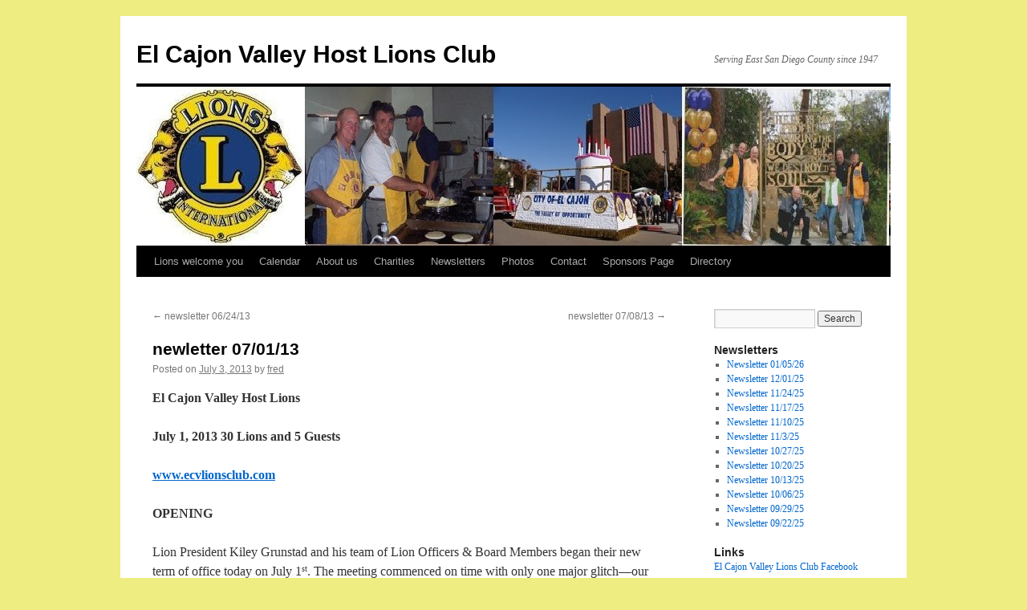

--- FILE ---
content_type: text/html; charset=UTF-8
request_url: http://ecvlionsclub.com/newletter-070113/
body_size: 10686
content:
<!DOCTYPE html>
<html lang="en">
<head>
<meta charset="UTF-8" />
<title>
newletter 07/01/13 | El Cajon Valley Host Lions Club	</title>
<link rel="profile" href="https://gmpg.org/xfn/11" />
<link rel="stylesheet" type="text/css" media="all" href="http://ecvlionsclub.com/wp-content/themes/twentyten/style.css?ver=20251202" />
<link rel="pingback" href="http://ecvlionsclub.com/xmlrpc.php">
<meta name='robots' content='max-image-preview:large' />
	<style>img:is([sizes="auto" i], [sizes^="auto," i]) { contain-intrinsic-size: 3000px 1500px }</style>
	<link rel='dns-prefetch' href='//stats.wp.com' />
<link rel="alternate" type="application/rss+xml" title="El Cajon Valley Host Lions Club &raquo; Feed" href="https://ecvlionsclub.com/feed/" />
<link rel="alternate" type="application/rss+xml" title="El Cajon Valley Host Lions Club &raquo; Comments Feed" href="https://ecvlionsclub.com/comments/feed/" />
<link rel="alternate" type="application/rss+xml" title="El Cajon Valley Host Lions Club &raquo; newletter 07/01/13 Comments Feed" href="https://ecvlionsclub.com/newletter-070113/feed/" />
<script type="text/javascript">
/* <![CDATA[ */
window._wpemojiSettings = {"baseUrl":"https:\/\/s.w.org\/images\/core\/emoji\/16.0.1\/72x72\/","ext":".png","svgUrl":"https:\/\/s.w.org\/images\/core\/emoji\/16.0.1\/svg\/","svgExt":".svg","source":{"concatemoji":"http:\/\/ecvlionsclub.com\/wp-includes\/js\/wp-emoji-release.min.js?ver=6.8.3"}};
/*! This file is auto-generated */
!function(s,n){var o,i,e;function c(e){try{var t={supportTests:e,timestamp:(new Date).valueOf()};sessionStorage.setItem(o,JSON.stringify(t))}catch(e){}}function p(e,t,n){e.clearRect(0,0,e.canvas.width,e.canvas.height),e.fillText(t,0,0);var t=new Uint32Array(e.getImageData(0,0,e.canvas.width,e.canvas.height).data),a=(e.clearRect(0,0,e.canvas.width,e.canvas.height),e.fillText(n,0,0),new Uint32Array(e.getImageData(0,0,e.canvas.width,e.canvas.height).data));return t.every(function(e,t){return e===a[t]})}function u(e,t){e.clearRect(0,0,e.canvas.width,e.canvas.height),e.fillText(t,0,0);for(var n=e.getImageData(16,16,1,1),a=0;a<n.data.length;a++)if(0!==n.data[a])return!1;return!0}function f(e,t,n,a){switch(t){case"flag":return n(e,"\ud83c\udff3\ufe0f\u200d\u26a7\ufe0f","\ud83c\udff3\ufe0f\u200b\u26a7\ufe0f")?!1:!n(e,"\ud83c\udde8\ud83c\uddf6","\ud83c\udde8\u200b\ud83c\uddf6")&&!n(e,"\ud83c\udff4\udb40\udc67\udb40\udc62\udb40\udc65\udb40\udc6e\udb40\udc67\udb40\udc7f","\ud83c\udff4\u200b\udb40\udc67\u200b\udb40\udc62\u200b\udb40\udc65\u200b\udb40\udc6e\u200b\udb40\udc67\u200b\udb40\udc7f");case"emoji":return!a(e,"\ud83e\udedf")}return!1}function g(e,t,n,a){var r="undefined"!=typeof WorkerGlobalScope&&self instanceof WorkerGlobalScope?new OffscreenCanvas(300,150):s.createElement("canvas"),o=r.getContext("2d",{willReadFrequently:!0}),i=(o.textBaseline="top",o.font="600 32px Arial",{});return e.forEach(function(e){i[e]=t(o,e,n,a)}),i}function t(e){var t=s.createElement("script");t.src=e,t.defer=!0,s.head.appendChild(t)}"undefined"!=typeof Promise&&(o="wpEmojiSettingsSupports",i=["flag","emoji"],n.supports={everything:!0,everythingExceptFlag:!0},e=new Promise(function(e){s.addEventListener("DOMContentLoaded",e,{once:!0})}),new Promise(function(t){var n=function(){try{var e=JSON.parse(sessionStorage.getItem(o));if("object"==typeof e&&"number"==typeof e.timestamp&&(new Date).valueOf()<e.timestamp+604800&&"object"==typeof e.supportTests)return e.supportTests}catch(e){}return null}();if(!n){if("undefined"!=typeof Worker&&"undefined"!=typeof OffscreenCanvas&&"undefined"!=typeof URL&&URL.createObjectURL&&"undefined"!=typeof Blob)try{var e="postMessage("+g.toString()+"("+[JSON.stringify(i),f.toString(),p.toString(),u.toString()].join(",")+"));",a=new Blob([e],{type:"text/javascript"}),r=new Worker(URL.createObjectURL(a),{name:"wpTestEmojiSupports"});return void(r.onmessage=function(e){c(n=e.data),r.terminate(),t(n)})}catch(e){}c(n=g(i,f,p,u))}t(n)}).then(function(e){for(var t in e)n.supports[t]=e[t],n.supports.everything=n.supports.everything&&n.supports[t],"flag"!==t&&(n.supports.everythingExceptFlag=n.supports.everythingExceptFlag&&n.supports[t]);n.supports.everythingExceptFlag=n.supports.everythingExceptFlag&&!n.supports.flag,n.DOMReady=!1,n.readyCallback=function(){n.DOMReady=!0}}).then(function(){return e}).then(function(){var e;n.supports.everything||(n.readyCallback(),(e=n.source||{}).concatemoji?t(e.concatemoji):e.wpemoji&&e.twemoji&&(t(e.twemoji),t(e.wpemoji)))}))}((window,document),window._wpemojiSettings);
/* ]]> */
</script>
<style id='wp-emoji-styles-inline-css' type='text/css'>

	img.wp-smiley, img.emoji {
		display: inline !important;
		border: none !important;
		box-shadow: none !important;
		height: 1em !important;
		width: 1em !important;
		margin: 0 0.07em !important;
		vertical-align: -0.1em !important;
		background: none !important;
		padding: 0 !important;
	}
</style>
<link rel='stylesheet' id='wp-block-library-css' href='http://ecvlionsclub.com/wp-includes/css/dist/block-library/style.min.css?ver=6.8.3' type='text/css' media='all' />
<style id='wp-block-library-theme-inline-css' type='text/css'>
.wp-block-audio :where(figcaption){color:#555;font-size:13px;text-align:center}.is-dark-theme .wp-block-audio :where(figcaption){color:#ffffffa6}.wp-block-audio{margin:0 0 1em}.wp-block-code{border:1px solid #ccc;border-radius:4px;font-family:Menlo,Consolas,monaco,monospace;padding:.8em 1em}.wp-block-embed :where(figcaption){color:#555;font-size:13px;text-align:center}.is-dark-theme .wp-block-embed :where(figcaption){color:#ffffffa6}.wp-block-embed{margin:0 0 1em}.blocks-gallery-caption{color:#555;font-size:13px;text-align:center}.is-dark-theme .blocks-gallery-caption{color:#ffffffa6}:root :where(.wp-block-image figcaption){color:#555;font-size:13px;text-align:center}.is-dark-theme :root :where(.wp-block-image figcaption){color:#ffffffa6}.wp-block-image{margin:0 0 1em}.wp-block-pullquote{border-bottom:4px solid;border-top:4px solid;color:currentColor;margin-bottom:1.75em}.wp-block-pullquote cite,.wp-block-pullquote footer,.wp-block-pullquote__citation{color:currentColor;font-size:.8125em;font-style:normal;text-transform:uppercase}.wp-block-quote{border-left:.25em solid;margin:0 0 1.75em;padding-left:1em}.wp-block-quote cite,.wp-block-quote footer{color:currentColor;font-size:.8125em;font-style:normal;position:relative}.wp-block-quote:where(.has-text-align-right){border-left:none;border-right:.25em solid;padding-left:0;padding-right:1em}.wp-block-quote:where(.has-text-align-center){border:none;padding-left:0}.wp-block-quote.is-large,.wp-block-quote.is-style-large,.wp-block-quote:where(.is-style-plain){border:none}.wp-block-search .wp-block-search__label{font-weight:700}.wp-block-search__button{border:1px solid #ccc;padding:.375em .625em}:where(.wp-block-group.has-background){padding:1.25em 2.375em}.wp-block-separator.has-css-opacity{opacity:.4}.wp-block-separator{border:none;border-bottom:2px solid;margin-left:auto;margin-right:auto}.wp-block-separator.has-alpha-channel-opacity{opacity:1}.wp-block-separator:not(.is-style-wide):not(.is-style-dots){width:100px}.wp-block-separator.has-background:not(.is-style-dots){border-bottom:none;height:1px}.wp-block-separator.has-background:not(.is-style-wide):not(.is-style-dots){height:2px}.wp-block-table{margin:0 0 1em}.wp-block-table td,.wp-block-table th{word-break:normal}.wp-block-table :where(figcaption){color:#555;font-size:13px;text-align:center}.is-dark-theme .wp-block-table :where(figcaption){color:#ffffffa6}.wp-block-video :where(figcaption){color:#555;font-size:13px;text-align:center}.is-dark-theme .wp-block-video :where(figcaption){color:#ffffffa6}.wp-block-video{margin:0 0 1em}:root :where(.wp-block-template-part.has-background){margin-bottom:0;margin-top:0;padding:1.25em 2.375em}
</style>
<style id='classic-theme-styles-inline-css' type='text/css'>
/*! This file is auto-generated */
.wp-block-button__link{color:#fff;background-color:#32373c;border-radius:9999px;box-shadow:none;text-decoration:none;padding:calc(.667em + 2px) calc(1.333em + 2px);font-size:1.125em}.wp-block-file__button{background:#32373c;color:#fff;text-decoration:none}
</style>
<link rel='stylesheet' id='mediaelement-css' href='http://ecvlionsclub.com/wp-includes/js/mediaelement/mediaelementplayer-legacy.min.css?ver=4.2.17' type='text/css' media='all' />
<link rel='stylesheet' id='wp-mediaelement-css' href='http://ecvlionsclub.com/wp-includes/js/mediaelement/wp-mediaelement.min.css?ver=6.8.3' type='text/css' media='all' />
<style id='jetpack-sharing-buttons-style-inline-css' type='text/css'>
.jetpack-sharing-buttons__services-list{display:flex;flex-direction:row;flex-wrap:wrap;gap:0;list-style-type:none;margin:5px;padding:0}.jetpack-sharing-buttons__services-list.has-small-icon-size{font-size:12px}.jetpack-sharing-buttons__services-list.has-normal-icon-size{font-size:16px}.jetpack-sharing-buttons__services-list.has-large-icon-size{font-size:24px}.jetpack-sharing-buttons__services-list.has-huge-icon-size{font-size:36px}@media print{.jetpack-sharing-buttons__services-list{display:none!important}}.editor-styles-wrapper .wp-block-jetpack-sharing-buttons{gap:0;padding-inline-start:0}ul.jetpack-sharing-buttons__services-list.has-background{padding:1.25em 2.375em}
</style>
<style id='global-styles-inline-css' type='text/css'>
:root{--wp--preset--aspect-ratio--square: 1;--wp--preset--aspect-ratio--4-3: 4/3;--wp--preset--aspect-ratio--3-4: 3/4;--wp--preset--aspect-ratio--3-2: 3/2;--wp--preset--aspect-ratio--2-3: 2/3;--wp--preset--aspect-ratio--16-9: 16/9;--wp--preset--aspect-ratio--9-16: 9/16;--wp--preset--color--black: #000;--wp--preset--color--cyan-bluish-gray: #abb8c3;--wp--preset--color--white: #fff;--wp--preset--color--pale-pink: #f78da7;--wp--preset--color--vivid-red: #cf2e2e;--wp--preset--color--luminous-vivid-orange: #ff6900;--wp--preset--color--luminous-vivid-amber: #fcb900;--wp--preset--color--light-green-cyan: #7bdcb5;--wp--preset--color--vivid-green-cyan: #00d084;--wp--preset--color--pale-cyan-blue: #8ed1fc;--wp--preset--color--vivid-cyan-blue: #0693e3;--wp--preset--color--vivid-purple: #9b51e0;--wp--preset--color--blue: #0066cc;--wp--preset--color--medium-gray: #666;--wp--preset--color--light-gray: #f1f1f1;--wp--preset--gradient--vivid-cyan-blue-to-vivid-purple: linear-gradient(135deg,rgba(6,147,227,1) 0%,rgb(155,81,224) 100%);--wp--preset--gradient--light-green-cyan-to-vivid-green-cyan: linear-gradient(135deg,rgb(122,220,180) 0%,rgb(0,208,130) 100%);--wp--preset--gradient--luminous-vivid-amber-to-luminous-vivid-orange: linear-gradient(135deg,rgba(252,185,0,1) 0%,rgba(255,105,0,1) 100%);--wp--preset--gradient--luminous-vivid-orange-to-vivid-red: linear-gradient(135deg,rgba(255,105,0,1) 0%,rgb(207,46,46) 100%);--wp--preset--gradient--very-light-gray-to-cyan-bluish-gray: linear-gradient(135deg,rgb(238,238,238) 0%,rgb(169,184,195) 100%);--wp--preset--gradient--cool-to-warm-spectrum: linear-gradient(135deg,rgb(74,234,220) 0%,rgb(151,120,209) 20%,rgb(207,42,186) 40%,rgb(238,44,130) 60%,rgb(251,105,98) 80%,rgb(254,248,76) 100%);--wp--preset--gradient--blush-light-purple: linear-gradient(135deg,rgb(255,206,236) 0%,rgb(152,150,240) 100%);--wp--preset--gradient--blush-bordeaux: linear-gradient(135deg,rgb(254,205,165) 0%,rgb(254,45,45) 50%,rgb(107,0,62) 100%);--wp--preset--gradient--luminous-dusk: linear-gradient(135deg,rgb(255,203,112) 0%,rgb(199,81,192) 50%,rgb(65,88,208) 100%);--wp--preset--gradient--pale-ocean: linear-gradient(135deg,rgb(255,245,203) 0%,rgb(182,227,212) 50%,rgb(51,167,181) 100%);--wp--preset--gradient--electric-grass: linear-gradient(135deg,rgb(202,248,128) 0%,rgb(113,206,126) 100%);--wp--preset--gradient--midnight: linear-gradient(135deg,rgb(2,3,129) 0%,rgb(40,116,252) 100%);--wp--preset--font-size--small: 13px;--wp--preset--font-size--medium: 20px;--wp--preset--font-size--large: 36px;--wp--preset--font-size--x-large: 42px;--wp--preset--spacing--20: 0.44rem;--wp--preset--spacing--30: 0.67rem;--wp--preset--spacing--40: 1rem;--wp--preset--spacing--50: 1.5rem;--wp--preset--spacing--60: 2.25rem;--wp--preset--spacing--70: 3.38rem;--wp--preset--spacing--80: 5.06rem;--wp--preset--shadow--natural: 6px 6px 9px rgba(0, 0, 0, 0.2);--wp--preset--shadow--deep: 12px 12px 50px rgba(0, 0, 0, 0.4);--wp--preset--shadow--sharp: 6px 6px 0px rgba(0, 0, 0, 0.2);--wp--preset--shadow--outlined: 6px 6px 0px -3px rgba(255, 255, 255, 1), 6px 6px rgba(0, 0, 0, 1);--wp--preset--shadow--crisp: 6px 6px 0px rgba(0, 0, 0, 1);}:where(.is-layout-flex){gap: 0.5em;}:where(.is-layout-grid){gap: 0.5em;}body .is-layout-flex{display: flex;}.is-layout-flex{flex-wrap: wrap;align-items: center;}.is-layout-flex > :is(*, div){margin: 0;}body .is-layout-grid{display: grid;}.is-layout-grid > :is(*, div){margin: 0;}:where(.wp-block-columns.is-layout-flex){gap: 2em;}:where(.wp-block-columns.is-layout-grid){gap: 2em;}:where(.wp-block-post-template.is-layout-flex){gap: 1.25em;}:where(.wp-block-post-template.is-layout-grid){gap: 1.25em;}.has-black-color{color: var(--wp--preset--color--black) !important;}.has-cyan-bluish-gray-color{color: var(--wp--preset--color--cyan-bluish-gray) !important;}.has-white-color{color: var(--wp--preset--color--white) !important;}.has-pale-pink-color{color: var(--wp--preset--color--pale-pink) !important;}.has-vivid-red-color{color: var(--wp--preset--color--vivid-red) !important;}.has-luminous-vivid-orange-color{color: var(--wp--preset--color--luminous-vivid-orange) !important;}.has-luminous-vivid-amber-color{color: var(--wp--preset--color--luminous-vivid-amber) !important;}.has-light-green-cyan-color{color: var(--wp--preset--color--light-green-cyan) !important;}.has-vivid-green-cyan-color{color: var(--wp--preset--color--vivid-green-cyan) !important;}.has-pale-cyan-blue-color{color: var(--wp--preset--color--pale-cyan-blue) !important;}.has-vivid-cyan-blue-color{color: var(--wp--preset--color--vivid-cyan-blue) !important;}.has-vivid-purple-color{color: var(--wp--preset--color--vivid-purple) !important;}.has-black-background-color{background-color: var(--wp--preset--color--black) !important;}.has-cyan-bluish-gray-background-color{background-color: var(--wp--preset--color--cyan-bluish-gray) !important;}.has-white-background-color{background-color: var(--wp--preset--color--white) !important;}.has-pale-pink-background-color{background-color: var(--wp--preset--color--pale-pink) !important;}.has-vivid-red-background-color{background-color: var(--wp--preset--color--vivid-red) !important;}.has-luminous-vivid-orange-background-color{background-color: var(--wp--preset--color--luminous-vivid-orange) !important;}.has-luminous-vivid-amber-background-color{background-color: var(--wp--preset--color--luminous-vivid-amber) !important;}.has-light-green-cyan-background-color{background-color: var(--wp--preset--color--light-green-cyan) !important;}.has-vivid-green-cyan-background-color{background-color: var(--wp--preset--color--vivid-green-cyan) !important;}.has-pale-cyan-blue-background-color{background-color: var(--wp--preset--color--pale-cyan-blue) !important;}.has-vivid-cyan-blue-background-color{background-color: var(--wp--preset--color--vivid-cyan-blue) !important;}.has-vivid-purple-background-color{background-color: var(--wp--preset--color--vivid-purple) !important;}.has-black-border-color{border-color: var(--wp--preset--color--black) !important;}.has-cyan-bluish-gray-border-color{border-color: var(--wp--preset--color--cyan-bluish-gray) !important;}.has-white-border-color{border-color: var(--wp--preset--color--white) !important;}.has-pale-pink-border-color{border-color: var(--wp--preset--color--pale-pink) !important;}.has-vivid-red-border-color{border-color: var(--wp--preset--color--vivid-red) !important;}.has-luminous-vivid-orange-border-color{border-color: var(--wp--preset--color--luminous-vivid-orange) !important;}.has-luminous-vivid-amber-border-color{border-color: var(--wp--preset--color--luminous-vivid-amber) !important;}.has-light-green-cyan-border-color{border-color: var(--wp--preset--color--light-green-cyan) !important;}.has-vivid-green-cyan-border-color{border-color: var(--wp--preset--color--vivid-green-cyan) !important;}.has-pale-cyan-blue-border-color{border-color: var(--wp--preset--color--pale-cyan-blue) !important;}.has-vivid-cyan-blue-border-color{border-color: var(--wp--preset--color--vivid-cyan-blue) !important;}.has-vivid-purple-border-color{border-color: var(--wp--preset--color--vivid-purple) !important;}.has-vivid-cyan-blue-to-vivid-purple-gradient-background{background: var(--wp--preset--gradient--vivid-cyan-blue-to-vivid-purple) !important;}.has-light-green-cyan-to-vivid-green-cyan-gradient-background{background: var(--wp--preset--gradient--light-green-cyan-to-vivid-green-cyan) !important;}.has-luminous-vivid-amber-to-luminous-vivid-orange-gradient-background{background: var(--wp--preset--gradient--luminous-vivid-amber-to-luminous-vivid-orange) !important;}.has-luminous-vivid-orange-to-vivid-red-gradient-background{background: var(--wp--preset--gradient--luminous-vivid-orange-to-vivid-red) !important;}.has-very-light-gray-to-cyan-bluish-gray-gradient-background{background: var(--wp--preset--gradient--very-light-gray-to-cyan-bluish-gray) !important;}.has-cool-to-warm-spectrum-gradient-background{background: var(--wp--preset--gradient--cool-to-warm-spectrum) !important;}.has-blush-light-purple-gradient-background{background: var(--wp--preset--gradient--blush-light-purple) !important;}.has-blush-bordeaux-gradient-background{background: var(--wp--preset--gradient--blush-bordeaux) !important;}.has-luminous-dusk-gradient-background{background: var(--wp--preset--gradient--luminous-dusk) !important;}.has-pale-ocean-gradient-background{background: var(--wp--preset--gradient--pale-ocean) !important;}.has-electric-grass-gradient-background{background: var(--wp--preset--gradient--electric-grass) !important;}.has-midnight-gradient-background{background: var(--wp--preset--gradient--midnight) !important;}.has-small-font-size{font-size: var(--wp--preset--font-size--small) !important;}.has-medium-font-size{font-size: var(--wp--preset--font-size--medium) !important;}.has-large-font-size{font-size: var(--wp--preset--font-size--large) !important;}.has-x-large-font-size{font-size: var(--wp--preset--font-size--x-large) !important;}
:where(.wp-block-post-template.is-layout-flex){gap: 1.25em;}:where(.wp-block-post-template.is-layout-grid){gap: 1.25em;}
:where(.wp-block-columns.is-layout-flex){gap: 2em;}:where(.wp-block-columns.is-layout-grid){gap: 2em;}
:root :where(.wp-block-pullquote){font-size: 1.5em;line-height: 1.6;}
</style>
<link rel='stylesheet' id='twentyten-block-style-css' href='http://ecvlionsclub.com/wp-content/themes/twentyten/blocks.css?ver=20250220' type='text/css' media='all' />
<link rel="https://api.w.org/" href="https://ecvlionsclub.com/wp-json/" /><link rel="alternate" title="JSON" type="application/json" href="https://ecvlionsclub.com/wp-json/wp/v2/posts/354" /><link rel="EditURI" type="application/rsd+xml" title="RSD" href="https://ecvlionsclub.com/xmlrpc.php?rsd" />
<meta name="generator" content="WordPress 6.8.3" />
<link rel="canonical" href="https://ecvlionsclub.com/newletter-070113/" />
<link rel='shortlink' href='https://ecvlionsclub.com/?p=354' />
<link rel="alternate" title="oEmbed (JSON)" type="application/json+oembed" href="https://ecvlionsclub.com/wp-json/oembed/1.0/embed?url=https%3A%2F%2Fecvlionsclub.com%2Fnewletter-070113%2F" />
<link rel="alternate" title="oEmbed (XML)" type="text/xml+oembed" href="https://ecvlionsclub.com/wp-json/oembed/1.0/embed?url=https%3A%2F%2Fecvlionsclub.com%2Fnewletter-070113%2F&#038;format=xml" />
	<style>img#wpstats{display:none}</style>
		<style type="text/css" id="custom-background-css">
body.custom-background { background-color: #eded82; }
</style>
	</head>

<body class="wp-singular post-template-default single single-post postid-354 single-format-standard custom-background wp-theme-twentyten">
<div id="wrapper" class="hfeed">
		<a href="#content" class="screen-reader-text skip-link">Skip to content</a>
	<div id="header">
		<div id="masthead">
			<div id="branding" role="banner">
									<div id="site-title">
						<span>
							<a href="https://ecvlionsclub.com/" rel="home" >El Cajon Valley Host Lions Club</a>
						</span>
					</div>
										<div id="site-description">Serving East San Diego County since 1947</div>
					<img src="http://ecvlionsclub.com/wp-content/uploads/2013/07/cropped-header070613.jpg" width="940" height="198" alt="El Cajon Valley Host Lions Club" srcset="https://ecvlionsclub.com/wp-content/uploads/2013/07/cropped-header070613.jpg 940w, https://ecvlionsclub.com/wp-content/uploads/2013/07/cropped-header070613-300x63.jpg 300w" sizes="(max-width: 940px) 100vw, 940px" decoding="async" fetchpriority="high" />			</div><!-- #branding -->

			<div id="access" role="navigation">
				<div class="menu-header"><ul id="menu-ecvmenu" class="menu"><li id="menu-item-36" class="menu-item menu-item-type-post_type menu-item-object-page menu-item-home menu-item-36"><a href="https://ecvlionsclub.com/">Lions welcome you</a></li>
<li id="menu-item-431" class="menu-item menu-item-type-post_type menu-item-object-page menu-item-431"><a href="https://ecvlionsclub.com/calendar/">Calendar</a></li>
<li id="menu-item-32" class="menu-item menu-item-type-post_type menu-item-object-page menu-item-has-children menu-item-32"><a href="https://ecvlionsclub.com/about-us/">About us</a>
<ul class="sub-menu">
	<li id="menu-item-67" class="menu-item menu-item-type-post_type menu-item-object-page menu-item-67"><a href="https://ecvlionsclub.com/about-us/club-officers/">Club Officers</a></li>
	<li id="menu-item-237" class="menu-item menu-item-type-post_type menu-item-object-page menu-item-237"><a href="https://ecvlionsclub.com/inportant-pdf-form/">Important PDF Forms</a></li>
</ul>
</li>
<li id="menu-item-34" class="menu-item menu-item-type-post_type menu-item-object-page menu-item-has-children menu-item-34"><a href="https://ecvlionsclub.com/charities/">Charities</a>
<ul class="sub-menu">
	<li id="menu-item-45" class="menu-item menu-item-type-post_type menu-item-object-page menu-item-45"><a href="https://ecvlionsclub.com/ecv-lions-foundation/">ECV Lions Foundation</a></li>
	<li id="menu-item-43" class="menu-item menu-item-type-post_type menu-item-object-page menu-item-43"><a href="https://ecvlionsclub.com/new-eyeglasses/">New Eyeglasses</a></li>
	<li id="menu-item-44" class="menu-item menu-item-type-post_type menu-item-object-page menu-item-44"><a href="https://ecvlionsclub.com/used-eyeglasses/">Used Eyeglasses</a></li>
	<li id="menu-item-150" class="menu-item menu-item-type-post_type menu-item-object-page menu-item-150"><a href="https://ecvlionsclub.com/charities/sponsored-charities/">Sponsored Charities</a></li>
</ul>
</li>
<li id="menu-item-153" class="menu-item menu-item-type-taxonomy menu-item-object-category menu-item-153"><a href="https://ecvlionsclub.com/category/newsletters/">Newsletters</a></li>
<li id="menu-item-38" class="menu-item menu-item-type-post_type menu-item-object-page menu-item-38"><a href="https://ecvlionsclub.com/envira-gallery-id1736/">Photos</a></li>
<li id="menu-item-35" class="menu-item menu-item-type-post_type menu-item-object-page menu-item-35"><a href="https://ecvlionsclub.com/contact-2/">Contact</a></li>
<li id="menu-item-294" class="menu-item menu-item-type-post_type menu-item-object-page menu-item-294"><a href="https://ecvlionsclub.com/sponsors-page/">Sponsors Page</a></li>
<li id="menu-item-3260" class="menu-item menu-item-type-post_type menu-item-object-page menu-item-3260"><a href="https://ecvlionsclub.com/directory/">Directory</a></li>
</ul></div>			</div><!-- #access -->
		</div><!-- #masthead -->
	</div><!-- #header -->

	<div id="main">

		<div id="container">
			<div id="content" role="main">

			

				<div id="nav-above" class="navigation">
					<div class="nav-previous"><a href="https://ecvlionsclub.com/newsletter-062413/" rel="prev"><span class="meta-nav">&larr;</span> newsletter 06/24/13</a></div>
					<div class="nav-next"><a href="https://ecvlionsclub.com/newsletter-070813/" rel="next">newsletter 07/08/13 <span class="meta-nav">&rarr;</span></a></div>
				</div><!-- #nav-above -->

				<div id="post-354" class="post-354 post type-post status-publish format-standard hentry category-events">
					<h1 class="entry-title">newletter 07/01/13</h1>

					<div class="entry-meta">
						<span class="meta-prep meta-prep-author">Posted on</span> <a href="https://ecvlionsclub.com/newletter-070113/" title="6:35 pm" rel="bookmark"><span class="entry-date">July 3, 2013</span></a> <span class="meta-sep">by</span> <span class="author vcard"><a class="url fn n" href="https://ecvlionsclub.com/author/fred/" title="View all posts by fred">fred</a></span>					</div><!-- .entry-meta -->

					<div class="entry-content">
						<p><b>El Cajon Valley Host Lions</b> </p>
<p><b>July 1, 2013 30 Lions and 5 Guests</b> </p>
<p><a href="https://ecvlionsclub.com"><b>www.ecvlionsclub.com</b></a><b></b> </p>
<p><b>OPENING</b> </p>
<p>Lion President Kiley Grunstad and his team of Lion Officers &amp; Board Members began their new term of office today on July 1<sup>st</sup>. The meeting commenced on time with only one major glitch—our Lion’s Bell to open the meeting was missing! Lion President Kiley offered to pay a huge ransom of $200 under the condition that the Bell would be returned on his return from the Lions International Convention! PP Lion Tom Hoban thoughtfully brought in a huge Gavel (similar in size to a sledge hammer) to help Lion President Kiley assert his authority and begin the meeting.  </p>
<p>Lion PP Jerry Holllingsworth, Songmaster, led our Lions in singing “God Bless America”. Pledge of Allegiance was proudly led by Lion Roy “Rocco” Collura. Prayer &amp; Invocation was solemnly given by Lion Christian Willie. Helen Keller Quote of the Week was inspirationally recited by Lion Mike Wasyliw. </p>
<p><b>GUESTS</b> </p>
<p>Lion IPP Bill Sturgeon introduced five (5) guests that included: Carter Short—guest of Lion Dave Huntamer, Brent—a favorite grandson of Lion PP Bob Moreau, PDG Scott Leslie from the Spring Valley Lions, PDG Ike Enzenauer from the Rancho Santee Lions and our featured guest speaker Dan McAllister. </p>
<p><b>BIRTHDAYS</b> </p>
<p>Congratulations to the following Lions with Birthday’s in July: Lion PP Ed Waymire—July 10<sup>th</sup>, Lion Mike Carleton—July 19<sup>th</sup>, Lion Treasurer Paul Tremblay—July 26<sup>th</sup> and Lion PP Tom Hoban—July 31<sup>st</sup>. A hearty Happy Birthday to you was gustily sung by our fellow Lions. A comment was made to Lion PP Tom Hoban Happy 39<sup>th</sup> Birthday with a quick reply of …yep, half of me is about 39! </p>
<p><b>EXEMPT BADGES</b> </p>
<p>Winning bids to wear the fine free Exempt Badges for the month of July were awarded to: Lion Dave Huntamer&#8211;$50 and Lion PP Roger Stebleton&#8211;$50. Lion Dave mentioned he brought the badge because he was gently threatened and to cover some potential high Lions fines such as his recent big fishing trips, etc. Lion PP Roger indicated his exempt badge would cover fines for his recent Costa Rica vacation, purchase of a new car and a Marine Corp Reunion.<b></b> </p>
<p><b>MAILBAG CORRESPONDENCE &amp; UPDATES &amp; UPCOMING EVENTS</b> </p>
<p>Lion Secretary &amp; PP Gary Robinson pinned on new and updated Badges for our new Immediate Past President Bill Sturgeon and our new Lions President Kiley Grunstad. </p>
<p>PDG Ike Enzenauer gave an update and plea on our Lions Sensory Garden Exhibit at Santee Lakes. There have been some die off of plants and herbs which will need some replacements along with a few plant name plates. PDG Ike recommended that the El Cajon Valley Host Lions pledge $500 for an engraved Lions Memorial Paver in memory of PP Trent Huls. Fellow Lions are invited to also make pledges in their names for Lions Memorial &amp; Donor Pavers—pledges made in the past include Lion Ham Walker and PP Don Anthony. If you get a chance stop by Santee Lakes and visit the nice Lions Sensory Garden and fish at the Lions Fishing Pier for a relaxing day—my grandkids love the Lions Santee Lakes area to fish on the pier and enjoy the playground! </p>
<p><b>VP REPORTS</b> </p>
<p>3<sup>rd</sup><b> </b>Van Willsey reported that our Lions Padres Night will be held on Friday August 16<sup>th</sup>. Padres will be playing the Mets with a pregame get together at McCormack &amp; Smith’s. Lions Picnic will be held in September with date and time to TBA. </p>
<p>2<sup>nd</sup> VP Ray Ridlon—excused absence. Wishing Lion Ray good bike roading on his exciting bike trip! </p>
<p>1<sup>st</sup> VP Mercy Walters reported that the Adopt a Street Community Cleanup on June 29<sup>th</sup> went very well with Lion PP Jerry Hollingsworth, Lion Dave Huntamer and his 2 kids, Lion Mercy, Lion Paul and Lion Mike Wasyliw came by to cover backup if needed. Lion Mercy expressed her grateful thanks for the incredible support she receives from her husband Lion Paul Walters! Membership Report was given with plans to implement a vigorous Membership &amp; Retention Drive all year long. </p>
<p><b>HAPPY DOLLARS</b> </p>
<p>Lion Bob Acker, Tail Twister, collected the following Happy Dollars &amp; Happy Dollar Fines: Lion Earl Irey gave some Happy Dollars for his wife Jennie’s Birthday! Lion 3<sup>rd</sup> VP Van Willsey gave a Happy $5 welcoming Lion Kiley to his presidency! Lion Dr. Keen gave a Happy $5 Harbaugh fine and mentioned that some keys were embedded in the concrete from the recent years Lions Santee Lakes Project—the keys supposedly belonged to PP Don Anthony—with Lion Don reporting that the lost keys fine was already paid! Lion Mike Raney gave a Happy $5 for making two meetings in a row—and loving the summer vacation from teaching! Lion 1<sup>st</sup> VP Mercy Walters gave a Happy $5 for a glad to see Lion Dr. Keen and Lion PP Tom Hoban at our meeting today! Lion Mercy also thanked PDG Len Blottin for the Lions get-together where she had a great Bloody Mary! Lion Dave Huntamer gave a Happy $10 for bringing his guest Carter Short and his recent Cabo Fishing Trip with fellow Lion friends! Visiting PDG Lion Ike Enzenauer gave a Happy $5 for a Happy to talk to you and his wife Marilyn’s recent convalescence recovery! </p>
<p><b>SPEAKER</b> </p>
<p>Lion PP Bill Sturgeon introduced our guest speaker Dan McAllister, San Diego County Treasurer-Tax Collector. Mr. McAllister gave a very informative and entertaining presentation on how your property taxes are allocated and paying your property taxes promptly is an integral step in supporting your local schools, libraries, and communities. Highlights &amp; facts: 980,000 parcel tax bills were sent out last year, 98.5 % of taxes were collected last year—an excellent collection rate, manage monies for 42 school districts, 110 public agencies that invest with County, $7.3 billion dollars of managed assets, introducing of new legislation that curbs exorbitant debt ratio paybacks for School Bonds. </p>
<p><b>ATTENDANCE DRAWING </b>&amp; <b>CLOSING ANNOUNCEMENTS</b> </p>
<p>Attendance Drawing was won by Lion PP Dick Rogers. Thanks for all your good attendance “Attendance is the Price of Membership!” </p>
<p>Happy to see plenty of guests that contributes to a great meeting and increasing membership. Glad to see Lion Dr. David Keen at our meeting today—we miss you and hope you will be back soon!  </p>
<p>Have a Happy 4<sup>th</sup> of July celebrating our great country’s Birthday! And don’t forget that Lions pin you wear on your collar represents that you belong to the greatest service organization in the world…the El Cajon Valley Host Lions Club!</p>
											</div><!-- .entry-content -->

		
						<div class="entry-utility">
							This entry was posted in <a href="https://ecvlionsclub.com/category/events/" rel="category tag">events</a>. Bookmark the <a href="https://ecvlionsclub.com/newletter-070113/" title="Permalink to newletter 07/01/13" rel="bookmark">permalink</a>.													</div><!-- .entry-utility -->
					</div><!-- #post-354 -->

					<div id="nav-below" class="navigation">
						<div class="nav-previous"><a href="https://ecvlionsclub.com/newsletter-062413/" rel="prev"><span class="meta-nav">&larr;</span> newsletter 06/24/13</a></div>
						<div class="nav-next"><a href="https://ecvlionsclub.com/newsletter-070813/" rel="next">newsletter 07/08/13 <span class="meta-nav">&rarr;</span></a></div>
					</div><!-- #nav-below -->

					
			<div id="comments">




</div><!-- #comments -->

	
			</div><!-- #content -->
		</div><!-- #container -->


		<div id="primary" class="widget-area" role="complementary">
			<ul class="xoxo">

<li id="search-2" class="widget-container widget_search"><form role="search" method="get" id="searchform" class="searchform" action="https://ecvlionsclub.com/">
				<div>
					<label class="screen-reader-text" for="s">Search for:</label>
					<input type="text" value="" name="s" id="s" />
					<input type="submit" id="searchsubmit" value="Search" />
				</div>
			</form></li>
		<li id="recent-posts-2" class="widget-container widget_recent_entries">
		<h3 class="widget-title">Newsletters</h3>
		<ul>
											<li>
					<a href="https://ecvlionsclub.com/newsletter-01-05-26/">Newsletter 01/05/26</a>
									</li>
											<li>
					<a href="https://ecvlionsclub.com/newsletter-12-01-25/">Newsletter 12/01/25</a>
									</li>
											<li>
					<a href="https://ecvlionsclub.com/newsletter-11-24-25/">Newsletter 11/24/25</a>
									</li>
											<li>
					<a href="https://ecvlionsclub.com/newsletter-11-17-25/">Newsletter 11/17/25</a>
									</li>
											<li>
					<a href="https://ecvlionsclub.com/newsletter-11-10-25/">Newsletter 11/10/25</a>
									</li>
											<li>
					<a href="https://ecvlionsclub.com/newsletter-11-3-25/">Newsletter 11/3/25</a>
									</li>
											<li>
					<a href="https://ecvlionsclub.com/newsletter-10-27-25/">Newsletter 10/27/25</a>
									</li>
											<li>
					<a href="https://ecvlionsclub.com/newsletter-10-20-25/">Newsletter 10/20/25</a>
									</li>
											<li>
					<a href="https://ecvlionsclub.com/newsletter-10-13-25/">Newsletter 10/13/25</a>
									</li>
											<li>
					<a href="https://ecvlionsclub.com/newsletter-10-06-25/">Newsletter 10/06/25</a>
									</li>
											<li>
					<a href="https://ecvlionsclub.com/newsletter-09-29-25/">Newsletter 09/29/25</a>
									</li>
											<li>
					<a href="https://ecvlionsclub.com/newsletter-09-2-25/">Newsletter 09/22/25</a>
									</li>
					</ul>

		</li><li id="text-2" class="widget-container widget_text"><h3 class="widget-title">Links</h3>			<div class="textwidget"><a href="https://www.facebook.com/elcajonvalleylionsclub/">
El Cajon Valley Lions Club Facebook</a></div>
		</li>			</ul>
		</div><!-- #primary .widget-area -->


		<div id="secondary" class="widget-area" role="complementary">
			<ul class="xoxo">
							</ul>
		</div><!-- #secondary .widget-area -->

	</div><!-- #main -->

	<div id="footer" role="contentinfo">
		<div id="colophon">



			<div id="footer-widget-area" role="complementary">

				<div id="first" class="widget-area">
					<ul class="xoxo">
						<li id="nav_menu-2" class="widget-container widget_nav_menu"><div class="menu-ecvmenu-container"><ul id="menu-ecvmenu-1" class="menu"><li class="menu-item menu-item-type-post_type menu-item-object-page menu-item-home menu-item-36"><a href="https://ecvlionsclub.com/">Lions welcome you</a></li>
<li class="menu-item menu-item-type-post_type menu-item-object-page menu-item-431"><a href="https://ecvlionsclub.com/calendar/">Calendar</a></li>
<li class="menu-item menu-item-type-post_type menu-item-object-page menu-item-has-children menu-item-32"><a href="https://ecvlionsclub.com/about-us/">About us</a>
<ul class="sub-menu">
	<li class="menu-item menu-item-type-post_type menu-item-object-page menu-item-67"><a href="https://ecvlionsclub.com/about-us/club-officers/">Club Officers</a></li>
	<li class="menu-item menu-item-type-post_type menu-item-object-page menu-item-237"><a href="https://ecvlionsclub.com/inportant-pdf-form/">Important PDF Forms</a></li>
</ul>
</li>
<li class="menu-item menu-item-type-post_type menu-item-object-page menu-item-has-children menu-item-34"><a href="https://ecvlionsclub.com/charities/">Charities</a>
<ul class="sub-menu">
	<li class="menu-item menu-item-type-post_type menu-item-object-page menu-item-45"><a href="https://ecvlionsclub.com/ecv-lions-foundation/">ECV Lions Foundation</a></li>
	<li class="menu-item menu-item-type-post_type menu-item-object-page menu-item-43"><a href="https://ecvlionsclub.com/new-eyeglasses/">New Eyeglasses</a></li>
	<li class="menu-item menu-item-type-post_type menu-item-object-page menu-item-44"><a href="https://ecvlionsclub.com/used-eyeglasses/">Used Eyeglasses</a></li>
	<li class="menu-item menu-item-type-post_type menu-item-object-page menu-item-150"><a href="https://ecvlionsclub.com/charities/sponsored-charities/">Sponsored Charities</a></li>
</ul>
</li>
<li class="menu-item menu-item-type-taxonomy menu-item-object-category menu-item-153"><a href="https://ecvlionsclub.com/category/newsletters/">Newsletters</a></li>
<li class="menu-item menu-item-type-post_type menu-item-object-page menu-item-38"><a href="https://ecvlionsclub.com/envira-gallery-id1736/">Photos</a></li>
<li class="menu-item menu-item-type-post_type menu-item-object-page menu-item-35"><a href="https://ecvlionsclub.com/contact-2/">Contact</a></li>
<li class="menu-item menu-item-type-post_type menu-item-object-page menu-item-294"><a href="https://ecvlionsclub.com/sponsors-page/">Sponsors Page</a></li>
<li class="menu-item menu-item-type-post_type menu-item-object-page menu-item-3260"><a href="https://ecvlionsclub.com/directory/">Directory</a></li>
</ul></div></li>					</ul>
				</div><!-- #first .widget-area -->

				<div id="second" class="widget-area">
					<ul class="xoxo">
											</ul>
				</div><!-- #second .widget-area -->

				<div id="third" class="widget-area">
					<ul class="xoxo">
											</ul>
				</div><!-- #third .widget-area -->

				<div id="fourth" class="widget-area">
					<ul class="xoxo">
											</ul>
				</div><!-- #fourth .widget-area -->

			</div><!-- #footer-widget-area -->

			<div id="site-info">
				<a href="https://ecvlionsclub.com/" rel="home">
					El Cajon Valley Host Lions Club				</a>
							</div><!-- #site-info -->

			<div id="site-generator">
								<a href="https://wordpress.org/" class="imprint" title="Semantic Personal Publishing Platform">
					Proudly powered by WordPress.				</a>
			</div><!-- #site-generator -->

		</div><!-- #colophon -->
	</div><!-- #footer -->

</div><!-- #wrapper -->

<script type="speculationrules">
{"prefetch":[{"source":"document","where":{"and":[{"href_matches":"\/*"},{"not":{"href_matches":["\/wp-*.php","\/wp-admin\/*","\/wp-content\/uploads\/*","\/wp-content\/*","\/wp-content\/plugins\/*","\/wp-content\/themes\/twentyten\/*","\/*\\?(.+)"]}},{"not":{"selector_matches":"a[rel~=\"nofollow\"]"}},{"not":{"selector_matches":".no-prefetch, .no-prefetch a"}}]},"eagerness":"conservative"}]}
</script>
<script type="text/javascript" src="http://ecvlionsclub.com/wp-includes/js/comment-reply.min.js?ver=6.8.3" id="comment-reply-js" async="async" data-wp-strategy="async"></script>
<script type="text/javascript" id="jetpack-stats-js-before">
/* <![CDATA[ */
_stq = window._stq || [];
_stq.push([ "view", JSON.parse("{\"v\":\"ext\",\"blog\":\"212730732\",\"post\":\"354\",\"tz\":\"-7\",\"srv\":\"ecvlionsclub.com\",\"j\":\"1:15.3.1\"}") ]);
_stq.push([ "clickTrackerInit", "212730732", "354" ]);
/* ]]> */
</script>
<script type="text/javascript" src="https://stats.wp.com/e-202603.js" id="jetpack-stats-js" defer="defer" data-wp-strategy="defer"></script>
</body>
</html>
